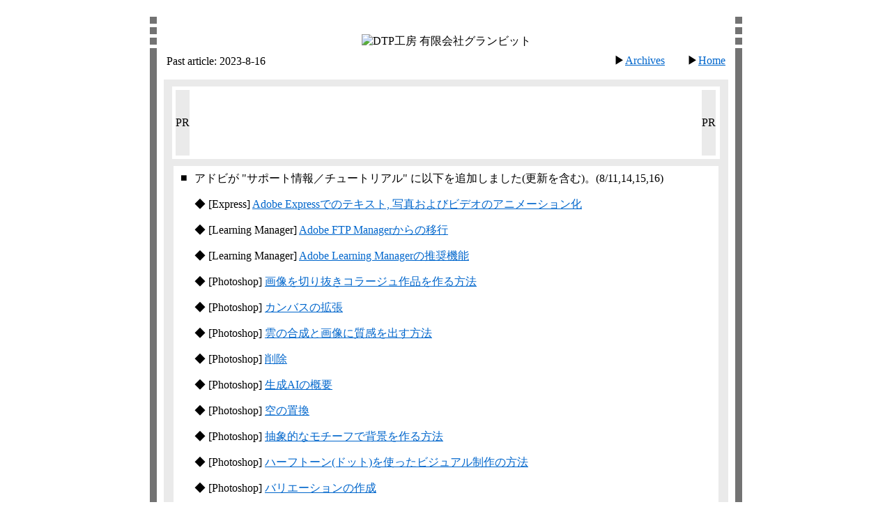

--- FILE ---
content_type: text/html
request_url: https://www.groundbit.com/pages/home/archives_2023/20230816.html
body_size: 10032
content:
<!DOCTYPE HTML PUBLIC "-//W3C//DTD HTML 4.01">
<HTML LANG="ja">

<HEAD>
  <META HTTP-EQUIV="Content-Type" CONTENT="text/html; charset=Shift_JIS">
  <TITLE>DTP工房 有限会社グランビット | Past article: 2023-08-16</TITLE>
  <LINK REL="stylesheet" TYPE="text/css" HREF="../../../css/style.css?20260001" TITLE="style">
  <SCRIPT TYPE="text/javascript" SRC="../../../js/get.js?<?php echo time(); ?>"></SCRIPT>
  <LINK REL="icon alternate" HREF="/favicon.ico">
  <LINK REL="icon" HREF="/icon.svg" TYPE="image/svg+xml" SIZES="any">
  <LINK REL="apple-touch-icon" HREF="/apple-touch-icon.png">
  <LINK REL="manifest" HREF="/manifest.webmanifest">
</HEAD>

<BODY LINK="#0066CC" ALINK="#CC0066" VLINK="#0066CC" TEXT="#000000" BGCOLOR="#FFFFFF" ID="top"><FORM METHOD="POST" ACTION="/cgi-bin/b_search.cgi" ACCEPT-CHARSET="x-euc-jp"><DIV ALIGN="CENTER"><TABLE WIDTH="850" BORDER="0" CELLSPACING="0" CELLPADDING="0"><TR><TD WIDTH="850" HEIGHT="16" COLSPAN="3"></TD></TR><TR><TD WIDTH="10" HEIGHT="90" VALIGN="MIDDLE" BGCOLOR="#FFFFFF"><TABLE BORDER="0" CELLSPACING="0" CELLPADDING="0"><TR><TD WIDTH="10" HEIGHT="10" BGCOLOR="#737373"><TABLE BORDER="0" CELLSPACING="0" CELLPADDING="0"><TR><TD WIDTH="10" HEIGHT="10"></TD></TR></TABLE></TD></TR></TABLE><TABLE BORDER="0" CELLSPACING="0" CELLPADDING="0"><TR><TD WIDTH="10" HEIGHT="5"></TD></TR></TABLE><TABLE BORDER="0" CELLSPACING="0" CELLPADDING="0"><TR><TD WIDTH="10" HEIGHT="10" BGCOLOR="#737373"><TABLE BORDER="0" CELLSPACING="0" CELLPADDING="0"><TR><TD WIDTH="10" HEIGHT="10"></TD></TR></TABLE></TD></TR></TABLE><TABLE BORDER="0" CELLSPACING="0" CELLPADDING="0"><TR><TD WIDTH="10" HEIGHT="5"></TD></TR></TABLE><TABLE BORDER="0" CELLSPACING="0" CELLPADDING="0"><TR><TD WIDTH="10" HEIGHT="10" BGCOLOR="#737373"><TABLE BORDER="0" CELLSPACING="0" CELLPADDING="0"><TR><TD WIDTH="10" HEIGHT="10"></TD></TR></TABLE></TD></TR></TABLE><TABLE BORDER="0" CELLSPACING="0" CELLPADDING="0"><TR><TD WIDTH="10" HEIGHT="5"></TD></TR></TABLE><TABLE BORDER="0" CELLSPACING="0" CELLPADDING="0"><TR><TD WIDTH="10" HEIGHT="45" BGCOLOR="#737373"><TABLE BORDER="0" CELLSPACING="0" CELLPADDING="0"><TR><TD WIDTH="10" HEIGHT="45"></TD></TR></TABLE></TD></TR></TABLE></TD><TD WIDTH="830" HEIGHT="90" ALIGN="CENTER" VALIGN="MIDDLE" BGCOLOR="#FFFFFF"><TABLE WIDTH="810" BORDER="0" CELLSPACING="0" CELLPADDING="0" BGCOLOR="#FFFFFF"><TR><TD WIDTH="810" HEIGHT="46" ALIGN="CENTER" VALIGN="BOTTOM" COLSPAN="2"><IMG SRC="../../../images/header_02.png" WIDTH="440" HEIGHT="37" ALT="DTP工房 有限会社グランビット"></TD></TR><TR><TD WIDTH="405" HEIGHT="31" ALIGN="LEFT"><TABLE BORDER="0" CELLSPACING="0" CELLPADDING="0"><TR><TD WIDTH="405" HEIGHT="5"></TD></TR></TABLE><DIV CLASS="STYLE2"><IMG SRC="/cgi-bin/cmfcount.cgi?mode=count&amp;name=count&amp;img=p" WIDTH="1" HEIGHT="1" ALT=""><SPAN CLASS="GRAY4">&nbsp;Past article: <SPAN CLASS="VIOLET B">2023-8-16</SPAN></SPAN></DIV></TD><TD WIDTH="405" HEIGHT="31" ALIGN="RIGHT"><TABLE BORDER="0" CELLSPACING="0" CELLPADDING="0"><TR><TD WIDTH="405" HEIGHT="5"></TD></TR></TABLE><DIV CLASS="STYLE1"><SPAN CLASS="GRAY4">&#9654;</SPAN><A HREF="../archives.html">Archives</A>&emsp;&emsp;<SPAN CLASS="GRAY4">&#9654;</SPAN><A HREF="../../../index.html">Home</A>&nbsp;</DIV></TD></TR><TR><TD COLSPAN="2" HEIGHT="3" CLASS="BORDER14"></TD></TR><TR><TD COLSPAN="2"><TABLE WIDTH="810" BORDER="0" CELLSPACING="0" CELLPADDING="0" BGCOLOR="#FFFFFF"><TR><TD HEIGHT="10"></TD></TR></TABLE></TD></TR></TABLE></TD><TD WIDTH="10" HEIGHT="90" VALIGN="MIDDLE" BGCOLOR="#FFFFFF"><TABLE BORDER="0" CELLSPACING="0" CELLPADDING="0"><TR><TD WIDTH="10" HEIGHT="10" BGCOLOR="#737373"><TABLE BORDER="0" CELLSPACING="0" CELLPADDING="0"><TR><TD WIDTH="10" HEIGHT="10"></TD></TR></TABLE></TD></TR></TABLE><TABLE BORDER="0" CELLSPACING="0" CELLPADDING="0"><TR><TD WIDTH="10" HEIGHT="5"></TD></TR></TABLE><TABLE BORDER="0" CELLSPACING="0" CELLPADDING="0"><TR><TD WIDTH="10" HEIGHT="10" BGCOLOR="#737373"><TABLE BORDER="0" CELLSPACING="0" CELLPADDING="0"><TR><TD WIDTH="10" HEIGHT="10"></TD></TR></TABLE></TD></TR></TABLE><TABLE BORDER="0" CELLSPACING="0" CELLPADDING="0"><TR><TD WIDTH="10" HEIGHT="5"></TD></TR></TABLE><TABLE BORDER="0" CELLSPACING="0" CELLPADDING="0"><TR><TD WIDTH="10" HEIGHT="10" BGCOLOR="#737373"><TABLE BORDER="0" CELLSPACING="0" CELLPADDING="0"><TR><TD WIDTH="10" HEIGHT="10"></TD></TR></TABLE></TD></TR></TABLE><TABLE BORDER="0" CELLSPACING="0" CELLPADDING="0"><TR><TD WIDTH="10" HEIGHT="5"></TD></TR></TABLE><TABLE BORDER="0" CELLSPACING="0" CELLPADDING="0"><TR><TD WIDTH="10" HEIGHT="45" BGCOLOR="#737373"><TABLE BORDER="0" CELLSPACING="0" CELLPADDING="0"><TR><TD WIDTH="10" HEIGHT="45"></TD></TR></TABLE></TD></TR></TABLE></TD></TR></TABLE><TABLE WIDTH="850" BORDER="0" CELLSPACING="0" CELLPADDING="0"><TR><TD WIDTH="850" BGCOLOR="#737373" ALIGN="CENTER" VALIGN="TOP"><TABLE WIDTH="830" BORDER="0" CELLSPACING="0" CELLPADDING="0" BGCOLOR="#FFFFFF"><TR><TD WIDTH="830" ALIGN="CENTER"><TABLE WIDTH="810" BORDER="0" CELLSPACING="0" CELLPADDING="0"><TR><TD WIDTH="810" BGCOLOR="#EAEAEA" ALIGN="CENTER"><TABLE WIDTH="790" BORDER="0" CELLSPACING="0" CELLPADDING="0"><TR><TD><TABLE WIDTH="790" BORDER="0" CELLSPACING="0" CELLPADDING="0"><TR><TD HEIGHT="10"></TD></TR></TABLE></TD></TR></TABLE><TABLE WIDTH="790" BORDER="0" CELLSPACING="0" CELLPADDING="0"><TR><TD ALIGN="CENTER" VALIGN="TOP" CLASS="BORDER17"><TABLE WIDTH="786" BORDER="0" CELLSPACING="0" CELLPADDING="0"><TR><TD WIDTH="786" HEIGHT="104" ALIGN="CENTER" VALIGN="MIDDLE" BGCOLOR="#FFFFFF"><TABLE BORDER="0" CELLSPACING="0" CELLPADDING="0"><TR><TD HEIGHT="90" WIDTH="7" ALIGN="CENTER"></TD><TD HEIGHT="90" WIDTH="18" ALIGN="CENTER" VALIGN="MIDDLE" BGCOLOR="#EAEAEA"><DIV CLASS="STYLE1 ROTATE">PR</DIV></TD><TD HEIGHT="90" WIDTH="736" ALIGN="CENTER" VALIGN="MIDDLE" CLASS="AD1"><script async src="https://pagead2.googlesyndication.com/pagead/js/adsbygoogle.js?client=ca-pub-8997551572207595" crossorigin="anonymous"></script><!-- Google Ads 002 --><ins class="adsbygoogle" style="display:inline-block;width:728px;height:90px" data-ad-client="ca-pub-8997551572207595" data-ad-slot="2372773068"></ins><script> (adsbygoogle = window.adsbygoogle || []).push({});</script></TD><TD HEIGHT="90" WIDTH="18" ALIGN="CENTER" VALIGN="MIDDLE" BGCOLOR="#EAEAEA"><DIV CLASS="STYLE1 ROTATE GRAY10">PR</DIV></TD><TD HEIGHT="90" WIDTH="7" ALIGN="CENTER"></TD></TR></TABLE></TD></TR></TABLE></TD></TR></TABLE></TD></TR></TABLE></TD></TR></TABLE></TD></TR></TABLE><TABLE WIDTH="850" BORDER="0" CELLSPACING="0" CELLPADDING="0"><TR><TD WIDTH="850" BGCOLOR="#737373" ALIGN="CENTER" VALIGN="TOP"><TABLE WIDTH="830" BORDER="0" CELLSPACING="0" CELLPADDING="0" BGCOLOR="#FFFFFF"><TR><TD ALIGN="CENTER"><TABLE WIDTH="810" BORDER="0" CELLSPACING="0" CELLPADDING="0"><TR><TD WIDTH="810" BGCOLOR="#EAEAEA" ALIGN="CENTER"><TABLE WIDTH="790" BORDER="0" CELLSPACING="0" CELLPADDING="0"><TR><TD WIDTH="790" ALIGN="CENTER" VALIGN="TOP" BGCOLOR="#EAEAEA"><TABLE BORDER="0" CELLSPACING="0" CELLPADDING="0"><TR><TD WIDTH="790" HEIGHT="10"></TD></TR></TABLE></TD></TR><TR><TD WIDTH="790" ALIGN="CENTER" VALIGN="TOP" CLASS="BORDER8"><TABLE BORDER="0" CELLSPACING="0" CELLPADDING="0"><TR><TD WIDTH="788" ALIGN="CENTER" VALIGN="TOP" CLASS="BORDER9"><TABLE BORDER="0" CELLSPACING="0" CELLPADDING="0"><TR><TD WIDTH="782" ALIGN="CENTER" VALIGN="TOP" BGCOLOR="#FFFFFF"> <TABLE WIDTH="762" BORDER="0" CELLSPACING="0" CELLPADDING="0"><TR><TD WIDTH="762" HEIGHT="8" COLSPAN="2"></TD></TR><TR><TD WIDTH="20" VALIGN="TOP" ALIGN="LEFT"><DIV CLASS="STYLE1"><SPAN CLASS="GRAY4 FULL">■</SPAN></DIV></TD><TD WIDTH="742" VALIGN="TOP" ALIGN="LEFT"><DIV CLASS="STYLE1 IN">アドビが "サポート情報／チュートリアル" に以下を追加しました(更新を含む)。<SPAN CLASS="GRAY6">(8/11,&#8203;14,&#8203;15,&#8203;16)</SPAN><BR><P><SPAN CLASS="GRAY4 FULL">◆ </SPAN>[Express] <!-- Adobe Expressでのてきすと --><A HREF="https://helpx.adobe.com/jp/express/using/animation.html">Adobe Expressでのテキスト, 写真およびビデオのアニメーション化</A></P><!-- 8/16 --><P><SPAN CLASS="GRAY4 FULL">◆ </SPAN>[Learning Manager] <!-- Adobe FTP --><A HREF="https://helpx.adobe.com/jp/learning-manager/transition-adobe-ftp-manager.html">Adobe FTP Managerからの移行</A></P><!-- 8/14 --><P><SPAN CLASS="GRAY4 FULL">◆ </SPAN>[Learning Manager] <!-- Adobe Learning --><A HREF="https://helpx.adobe.com/jp/learning-manager/recommendations-adobe-learning-manager.html">Adobe Learning Managerの推奨機能</A></P><!-- 8/14 --><P><SPAN CLASS="GRAY4 FULL">◆ </SPAN>[Photoshop] <!-- がぞう --><A HREF="https://www.adobe.com/jp/learn/photoshop/in-app/how-to-cut-out-images-and-make-a-collage-work">画像を切り抜きコラージュ作品を作る方法</A></P><!-- 8/16 --><P><SPAN CLASS="GRAY4 FULL">◆ </SPAN>[Photoshop] <!-- かんばすのかくちょう --><A HREF="https://helpx.adobe.com/jp/photoshop/how-to/expand-canvas-generative-fill.html">カンバスの拡張</A></P><!-- 8/16 --><P><SPAN CLASS="GRAY4 FULL">◆ </SPAN>[Photoshop] <!-- くも --><A HREF="https://www.adobe.com/jp/learn/photoshop/in-app/how-to-composite-clouds-and-add-texture-to-images">雲の合成と画像に質感を出す方法</A></P><!-- 8/16 --><P><SPAN CLASS="GRAY4 FULL">◆ </SPAN>[Photoshop] <!-- さくじょ --><A HREF="https://helpx.adobe.com/jp/photoshop/how-to/remove-objects-generative-fill.html">削除</A></P><!-- 8/16 --><P><SPAN CLASS="GRAY4 FULL">◆ </SPAN>[Photoshop] <!-- せいせい --><A HREF="https://helpx.adobe.com/jp/photoshop/how-to/jump-start-generative-fill.html">生成AIの概要</A></P><!-- 8/16 --><P><SPAN CLASS="GRAY4 FULL">◆ </SPAN>[Photoshop] <!-- そら --><A HREF="https://helpx.adobe.com/jp/photoshop/how-to/change-sky-generative-fill.html">空の置換</A></P><!-- 8/16 --><P><SPAN CLASS="GRAY4 FULL">◆ </SPAN>[Photoshop] <!-- ちゅうしょう --><A HREF="https://www.adobe.com/jp/learn/photoshop/in-app/how-to-create-a-background-with-abstract-motifs">抽象的なモチーフで背景を作る方法</A></P><!-- 8/16 --><P><SPAN CLASS="GRAY4 FULL">◆ </SPAN>[Photoshop] <!-- はーふ --><A HREF="https://www.adobe.com/jp/learn/photoshop/in-app/how-to-create-visuals-using-halftones---dots--">ハーフトーン(ドット)を使ったビジュアル制作の方法</A></P><!-- 8/16 --><P><SPAN CLASS="GRAY4 FULL">◆ </SPAN>[Photoshop] <!-- ばりえーしょん --><A HREF="https://helpx.adobe.com/jp/photoshop/how-to/create-variations-generative-fill.html">バリエーションの作成</A></P><!-- 8/16 --><P><SPAN CLASS="GRAY4 FULL">◆ </SPAN>[Photoshop] <!-- ふうけい --><A HREF="https://helpx.adobe.com/jp/photoshop/how-to/add-to-scene-generative-fill.html">風景に要素を追加</A></P><!-- 8/16 --><P><SPAN CLASS="GRAY4 FULL">◆ </SPAN>[Photoshop] <!-- みず --><A HREF="https://helpx.adobe.com/jp/photoshop/how-to/add-water-reflections-generative-fill.html">水の追加</A></P><!-- 8/16 --><P><SPAN CLASS="GRAY4 FULL">◆ </SPAN>[Reader] <A HREF="https://helpx.adobe.com/jp/acrobat/iOS-new-experience.html">Acrobat Reader iOSでのPDFの操作: 新しいエクスペリエンス</A></P><!-- 8/11 --><P><SPAN CLASS="GRAY4 FULL">◆ </SPAN>[Sign] <!-- Adobe Acrobat Sign API --><A HREF="https://helpx.adobe.com/jp/sign/faq/api.html">Adobe Acrobat Sign API - FAQ</A></P><!-- 8/11 --><P><SPAN CLASS="GRAY4 FULL">◆ </SPAN>[Sign] <!-- Adobe Acrobat Signのりよう --><A HREF="https://helpx.adobe.com/jp/sign/kb/how-to-start-using-jp.html">Adobe Acrobat Signの利用開始手順について</A></P><!-- 8/16 --><P><SPAN CLASS="GRAY4 FULL">◆ </SPAN>[Sign] <!-- きょか --><A HREF="https://helpx.adobe.com/jp/sign/config/send-settings/allowed-signature-types.html">許可されている署名タイプ</A></P><!-- 8/11 --><P><SPAN CLASS="GRAY4 FULL">◆ </SPAN>[Sign] <!-- けいやく または --><A HREF="https://helpx.adobe.com/jp/sign/config/send-settings/require-recipient-name.html">契約書またはwebフォームの設定時の受信者名の要求</A></P><!-- 8/11 --><P><SPAN CLASS="GRAY4 FULL">◆ </SPAN>[Sign] <!-- こべつ --><A HREF="https://helpx.adobe.com/jp/sign/using/manage/share-agreement.html">個別の契約書の共有</A></P><!-- 8/11 --><P><SPAN CLASS="GRAY4 FULL">◆ </SPAN>[Sign] <!-- しょめい --><A HREF="https://helpx.adobe.com/jp/sign/using/workflow-designer-signature-workflow.html">署名ワークフローの設定</A></P><!-- 8/11 --><P><SPAN CLASS="GRAY4 FULL">◆ </SPAN>[Sign] <!-- でんし --><A HREF="https://helpx.adobe.com/jp/sign/config/email-settings/header-footer-logo.html">電子メールのヘッダーとフッターの画像</A></P><!-- 8/11 --><P><SPAN CLASS="GRAY4 FULL">◆ </SPAN>[Sign] <!-- ゆーざー --><A HREF="https://helpx.adobe.com/jp/sign/config/email-settings/allow-user-footer.html">ユーザーの個人用電子メールフッターの有効化と設定</A></P><!-- 8/11 --><P><SPAN CLASS="GRAY4 FULL">◆ </SPAN>[Sign] <!-- りよう --><A HREF="https://helpx.adobe.com/jp/sign/config/sig-prefs/custom-tou-cd.html">利用条件と消費者への情報開示の承諾の構成</A></P><!-- 8/11 --><P><SPAN CLASS="GRAY4 FULL">◆ </SPAN>[Technical Communication Suite] <A HREF="https://helpx.adobe.com/jp/tech-comm-suite/help/tech-comm-suite-faq.html">Technical Communication Suite FAQ</A></P><!-- 8/14 --><HR CLASS="LINE"><!-- ********** --><P><SPAN CLASS="RED FULL">× </SPAN><SPAN CLASS="GRAY6"><!-- Adobe -->Adobeアカウントへのログイン</SPAN></P><!-- 8/16 --><P><SPAN CLASS="RED FULL">× </SPAN><SPAN CLASS="GRAY6"><!-- あどびあかうんと -->アドビアカウントのログインに関する問題の解決</SPAN></P><!-- 8/14 --><P><SPAN CLASS="RED FULL">× </SPAN><SPAN CLASS="GRAY6"><!-- あどびさぽーと -->アドビサポートポリシー: サポート対象製品のバージョン</SPAN></P><!-- 8/14 --><P><SPAN CLASS="RED FULL">× </SPAN><SPAN CLASS="GRAY6"><!-- いんてる -->インテルグラフィックスドライバーのアップデート</SPAN></P><!-- 8/14 --><P><SPAN CLASS="RED FULL">× </SPAN><SPAN CLASS="GRAY6"><!-- せいひん -->製品とテクニカルサポート期間</SPAN></P><!-- 8/12 --><P><SPAN CLASS="RED FULL">× </SPAN><SPAN CLASS="GRAY6"><!-- とくてい -->特定のユーザーアカウントで予期しない問題が発生する場合のトラブルシューティング(Windows 8/10/11)</SPAN></P><!-- 8/15 --><!-- ********** --><P><SPAN CLASS="RED FULL">× </SPAN><SPAN CLASS="GRAY6">[Acrobat] <!-- Acrobatちゅーとりある -->Acrobatチュートリアル</SPAN></P><!-- 8/15 --><P><SPAN CLASS="RED FULL">× </SPAN><SPAN CLASS="GRAY6">[Acrobat] <!-- Acrobatを -->Acrobatを使用したPDFファイルのアクセス管理および安全な共有</SPAN></P><!-- 8/11 --><P><SPAN CLASS="RED FULL">× </SPAN><SPAN CLASS="GRAY6">[Acrobat] <!-- Adobe Acrobat -->Adobe Acrobatラーニングとサポート</SPAN></P><!-- 8/14 --><P><SPAN CLASS="RED FULL">× </SPAN><SPAN CLASS="GRAY6">[Acrobat] <!-- Adobe Fonts -->Adobe Fontsのアクティベート方法</SPAN></P><!-- 8/15 --><P><SPAN CLASS="RED FULL">× </SPAN><SPAN CLASS="GRAY6">[Acrobat] <!-- PDF -->PDFの拡張セキュリティ設定</SPAN></P><!-- 8/11 --><P><SPAN CLASS="RED FULL">× </SPAN><SPAN CLASS="GRAY6">[Acrobat/Reader] <!-- ほご -->保護モードのトラブルシューティング | Adobe Acrobat, Acrobat Reader</SPAN></P><!-- 8/11 --><P><SPAN CLASS="RED FULL">× </SPAN><SPAN CLASS="GRAY6">[Acrobat/Reader] <!-- りりーす -->リリースノート | Acrobat, Reader</SPAN></P><!-- 8/11 --><P><SPAN CLASS="RED FULL">× </SPAN><SPAN CLASS="GRAY6">[After Effects] <!-- Adobe -->Adobe After Effectsラーニングとサポート</SPAN></P><!-- 8/14 --><!-- https://helpx.adobe.com/jp/after-effects.html --><P><SPAN CLASS="RED FULL">× </SPAN><SPAN CLASS="GRAY6">[After Effects] <!-- After -->After Effectsの新機能 *23.6</SPAN></P><!-- 8/14 --><P><SPAN CLASS="RED FULL">× </SPAN><SPAN CLASS="GRAY6">[After Effects] <!-- Creative -->Creative Cloudライブラリからの3Dモデルの読み込み(ベータ版)</SPAN></P><!-- 8/15 --><P><SPAN CLASS="RED FULL">× </SPAN><SPAN CLASS="GRAY6">[Audition] <!-- Adobe Auditionで -->Adobe Auditionで修正された問題 *23.6/&#8203;23.5/&#8203;23.2…</SPAN></P><!-- 8/11 --><P><SPAN CLASS="RED FULL">× </SPAN><SPAN CLASS="GRAY6">[Audition] <!-- Adobe Auditionの -->Adobe Auditionの新機能 *23.6</SPAN></P><!-- 8/11 --><P><SPAN CLASS="RED FULL">× </SPAN><SPAN CLASS="GRAY6">[Audition] <!-- Audition -->Auditionの必要システム構成</SPAN></P><!-- 8/11 --><P><SPAN CLASS="RED FULL">× </SPAN><SPAN CLASS="GRAY6">[Audition] <!-- きち -->既知の問題 *23.6/&#8203;23.2/&#8203;22.5…</SPAN></P><!-- 8/11 --><P><SPAN CLASS="RED FULL">× </SPAN><SPAN CLASS="GRAY6">[Audition] <!-- りりーす -->リリースノート | Adobe Audition</SPAN></P><!-- 8/11 --><P><SPAN CLASS="RED FULL">× </SPAN><SPAN CLASS="GRAY6">[Captivate] <!-- Adobe Captivate(12.1 -->Adobe Captivate(12.1アップデート)リリースノート</SPAN></P><!-- 8/14 --><P><SPAN CLASS="RED FULL">× </SPAN><SPAN CLASS="GRAY6">[Captivate] <!-- Adobe Captivateの -->Adobe Captivateのダウンロード</SPAN></P><!-- 8/14 --><P><SPAN CLASS="RED FULL">× </SPAN><SPAN CLASS="GRAY6">[Character Animator] <!-- Adobe -->Adobe Character Animatorの新機能 *2023-8</SPAN></P><!-- 8/11 --><!-- https://helpx.adobe.com/jp/adobe-character-animator/using/whats-new-preview3.html --><P><SPAN CLASS="RED FULL">× </SPAN><SPAN CLASS="GRAY6">[Character Animator] <!-- Character -->Character Animatorの機能概要2023年8月リリース</SPAN></P><!-- 8/11 --><P><SPAN CLASS="RED FULL">× </SPAN><SPAN CLASS="GRAY6">[ColdFusion] Adobe ColdFusion(2023リリース)アップデートリリースノート</SPAN></P><!-- 8/11 --><P><SPAN CLASS="RED FULL">× </SPAN><SPAN CLASS="GRAY6">[Connect] Adobe Connectのキーボードショートカット</SPAN></P><!-- 8/11 --><P><SPAN CLASS="RED FULL">× </SPAN><SPAN CLASS="GRAY6">[Creative Cloud] <!-- Adobe -->Adobe Creative Cloudデスクトップアプリのリリースノート</SPAN></P><!-- 8/11 --><P><SPAN CLASS="RED FULL">× </SPAN><SPAN CLASS="GRAY6">[Creative Cloud] <!-- Creative -->Creative Cloudデスクトップアプリのアンインストール</SPAN></P><!-- 8/15 --><P><SPAN CLASS="RED FULL">× </SPAN><SPAN CLASS="GRAY6">[Creative Cloud] <!-- ふぁいる -->ファイルストレージと容量(Creative Cloud)</SPAN></P><!-- 8/15 --><P><SPAN CLASS="RED FULL">× </SPAN><SPAN CLASS="GRAY6">[Creative Suite] Creative Suiteアーカイブ</SPAN></P><!-- 8/11 --><P><SPAN CLASS="RED FULL">× </SPAN><SPAN CLASS="GRAY6">[Document Cloud] FAQ | Adobe Acrobatオンラインサービスを試す</SPAN></P><!-- 8/16 --><P><SPAN CLASS="RED FULL">× </SPAN><SPAN CLASS="GRAY6">[Enterprise/Group Ed.] <!-- Adobe -->Adobe Asset Linkを使用してアセットを管理する</SPAN></P><!-- 8/14 --><P><SPAN CLASS="RED FULL">× </SPAN><SPAN CLASS="GRAY6">[Enterprise/Group Ed.] <!-- Creative -->Creative Cloudグループ版ユーザーをCreative Cloud Proにシームレスに移行するには</SPAN></P><!-- 8/14 --><P><SPAN CLASS="RED FULL">× </SPAN><SPAN CLASS="GRAY6">[Express] <!-- Adobe ExpressでPDF -->Adobe ExpressでPDFをインポートして拡張する</SPAN></P><!-- 8/16 --><P><SPAN CLASS="RED FULL">× </SPAN><SPAN CLASS="GRAY6">[Express] <!-- Adobe Expressでのきょうどう -->Adobe Expressでの共同作業とコメント</SPAN></P><!-- 8/16 --><P><SPAN CLASS="RED FULL">× </SPAN><SPAN CLASS="GRAY6">[Express] <!-- Adobe Expressてんぷれーと -->Adobe Expressテンプレート入門</SPAN></P><!-- 8/16 --><P><SPAN CLASS="RED FULL">× </SPAN><SPAN CLASS="GRAY6">[Express] <!-- Adobe Expressに -->Adobe Expressに関するFAQ</SPAN></P><!-- 8/16 --><P><SPAN CLASS="RED FULL">× </SPAN><SPAN CLASS="GRAY6">[Express] <!-- Adobe Expressのがいよう -->Adobe Expressの概要</SPAN></P><!-- 8/16 --><P><SPAN CLASS="RED FULL">× </SPAN><SPAN CLASS="GRAY6">[Express] <!-- Adobe Expressのきのう -->Adobe Expressの機能の概要</SPAN></P><!-- 8/16 --><P><SPAN CLASS="RED FULL">× </SPAN><SPAN CLASS="GRAY6">[Express] <!-- Adobe Expressのきほん -->Adobe Expressの基本を学ぶ</SPAN></P><!-- 8/16 --><P><SPAN CLASS="RED FULL">× </SPAN><SPAN CLASS="GRAY6">[Express] <!-- Adobe Expressのしんきのう -->Adobe Expressの新機能 *2023-8</SPAN></P><!-- 8/16 --><P><SPAN CLASS="RED FULL">× </SPAN><SPAN CLASS="GRAY6">[Express] <!-- Adobe Expressのらーにんぐ -->Adobe Expressのラーニングとサポート</SPAN></P><!-- 8/16 --><P><SPAN CLASS="RED FULL">× </SPAN><SPAN CLASS="GRAY6">[Express] <!-- Adobe Expressゆーざー -->Adobe Expressユーザーガイドへようこそ</SPAN></P><!-- 8/16 --><P><SPAN CLASS="RED FULL">× </SPAN><SPAN CLASS="GRAY6">[Express] <!-- Adobe Expressを -->Adobe Expressを使用したビデオの作成</SPAN></P><!-- 8/16 --><P><SPAN CLASS="RED FULL">× </SPAN><SPAN CLASS="GRAY6">[Express] <!-- Adobe Photoshop -->Adobe PhotoshopとAdobe Illustratorのクリエイティブアセットを使った作業</SPAN></P><!-- 8/16 --><P><SPAN CLASS="RED FULL">× </SPAN><SPAN CLASS="GRAY6">[Express] <!-- あたらしい -->新しいテンプレートをゼロから作成する</SPAN></P><!-- 8/16 --><P><SPAN CLASS="RED FULL">× </SPAN><SPAN CLASS="GRAY6">[Express] <!-- おーでぃお -->オーディオからキャラクターをアニメーション化する</SPAN></P><!-- 8/16 --><P><SPAN CLASS="RED FULL">× </SPAN><SPAN CLASS="GRAY6">[Express] <!-- くいっくあくしょん QR -->クイックアクションを使用したQRコードの生成</SPAN></P><!-- 8/16 --><P><SPAN CLASS="RED FULL">× </SPAN><SPAN CLASS="GRAY6">[Express] <!-- くいっくあくしょん がぞうから -->クイックアクションを使用した画像からの背景の削除</SPAN></P><!-- 8/16 --><P><SPAN CLASS="RED FULL">× </SPAN><SPAN CLASS="GRAY6">[Express] <!-- くいっくあくしょん がぞうの -->クイックアクションを使用した画像のサイズ変更</SPAN></P><!-- 8/16 --><P><SPAN CLASS="RED FULL">× </SPAN><SPAN CLASS="GRAY6">[Express] <!-- こんてんつ -->コンテンツスケジューラーの概要</SPAN></P><!-- 8/16 --><P><SPAN CLASS="RED FULL">× </SPAN><SPAN CLASS="GRAY6">[Express] <!-- せいせい から -->生成AIを使用してテキストから画像を生成する</SPAN></P><!-- 8/16 --><P><SPAN CLASS="RED FULL">× </SPAN><SPAN CLASS="GRAY6">[Express] <!-- せいせい こうか -->生成AIを使用してテキスト効果を生成する</SPAN></P><!-- 8/16 --><P><SPAN CLASS="RED FULL">× </SPAN><SPAN CLASS="GRAY6">[Express] <!-- そーしゃる あかうんと -->ソーシャルメディアアカウントの接続</SPAN></P><!-- 8/16 --><P><SPAN CLASS="RED FULL">× </SPAN><SPAN CLASS="GRAY6">[Express] <!-- そーしゃる へ -->ソーシャルメディアへの投稿のスケジュールと公開</SPAN></P><!-- 8/16 --><P><SPAN CLASS="RED FULL">× </SPAN><SPAN CLASS="GRAY6">[InDesign] InDesignの新機能 *2023-7</SPAN></P><!-- 8/14 --><P><SPAN CLASS="RED FULL">× </SPAN><SPAN CLASS="GRAY6">[Media Encoder] <!-- Adobe Media Encoderのきち -->Adobe Media Encoderの既知の問題 *2023-8/&#8203;2023-6/&#8203;2022-12…</SPAN></P><!-- 8/14 --><P><SPAN CLASS="RED FULL">× </SPAN><SPAN CLASS="GRAY6">[Media Encoder] <!-- Adobe Media Encoderのしんきのう -->Adobe Media Encoderの新機能 *2023-6</SPAN></P><!-- 8/14 --><P><SPAN CLASS="RED FULL">× </SPAN><SPAN CLASS="GRAY6">[Media Encoder] <!-- Adobe Media Encoderひつよう -->Adobe Media Encoder必要システム構成</SPAN></P><!-- 8/14 --><P><SPAN CLASS="RED FULL">× </SPAN><SPAN CLASS="GRAY6">[Media Encoder] <!-- しゅうせい -->修正された問題 *23.6/&#8203;23.5/&#8203;23.4…</SPAN></P><!-- 8/14 --><P><SPAN CLASS="RED FULL">× </SPAN><SPAN CLASS="GRAY6">[Media Encoder] <!-- りりーす -->リリースノート | Adobe Media Encoder</SPAN></P><!-- 8/14 --><P><SPAN CLASS="RED FULL">× </SPAN><SPAN CLASS="GRAY6">[Photoshop] <!-- かんばすのきょうかい -->カンバスの境界線を越える生成拡張を実行</SPAN></P><!-- 8/11 --><P><SPAN CLASS="RED FULL">× </SPAN><SPAN CLASS="GRAY6">[Premiere Pro] Premiere Proの修正済みの問題 *23.6/&#8203;23.5/&#8203;23.4…</SPAN></P><!-- 8/15 --><P><SPAN CLASS="RED FULL">× </SPAN><SPAN CLASS="GRAY6">[Real-time CDP] <!-- Real-time (B2C -->Real-time Customer Data Platform(B2Cエディション - Prime/Ultimateパッケージ) | 製品の説明</SPAN></P><!-- 8/16 --><P><SPAN CLASS="RED FULL">× </SPAN><SPAN CLASS="GRAY6">[Real-time CDP] <!-- Real-time (B2P -->Real-time Customer Data Platform(B2Pエディション - Prime/Ultimateパッケージ) | 製品の説明</SPAN></P><!-- 8/16 --><P><SPAN CLASS="RED FULL">× </SPAN><SPAN CLASS="GRAY6">[RoboHelp] <!-- Atlassian -->Atlassian Confluenceナレッジベースへの公開</SPAN></P><!-- 8/14 --><P><SPAN CLASS="RED FULL">× </SPAN><SPAN CLASS="GRAY6">[RoboHelp] <!-- PDF -->PDFテンプレートのコンポーネント</SPAN></P><!-- 8/14 --><P><SPAN CLASS="RED FULL">× </SPAN><SPAN CLASS="GRAY6">[RoboHelp] <!-- RoboHelp(2022 -->RoboHelp(2022発行)デート3の新機能</SPAN></P><!-- 8/14 --><P><SPAN CLASS="RED FULL">× </SPAN><SPAN CLASS="GRAY6">[RoboHelp] <!-- RoboHelpで -->RoboHelpで解決済みの問題 *2022-9</SPAN></P><!-- 8/14 --><P><SPAN CLASS="RED FULL">× </SPAN><SPAN CLASS="GRAY6">[RoboHelp] <!-- いんよう -->引用の作成と管理</SPAN></P><!-- 8/14 --><P><SPAN CLASS="RED FULL">× </SPAN><SPAN CLASS="GRAY6">[RoboHelp] <!-- げんご -->言語変数のサポート</SPAN></P><!-- 8/14 --><P><SPAN CLASS="RED FULL">× </SPAN><SPAN CLASS="GRAY6">[RoboHelp] <!-- こんてんつ -->コンテンツの書式設定</SPAN></P><!-- 8/14 --><P><SPAN CLASS="RED FULL">× </SPAN><SPAN CLASS="GRAY6">[RoboHelp] <!-- すにぺっと -->スニペットによるシングルソース</SPAN></P><!-- 8/14 --><P><SPAN CLASS="RED FULL">× </SPAN><SPAN CLASS="GRAY6">[RoboHelp] <!-- ぷろじぇくと -->プロジェクトの管理</SPAN></P><!-- 8/14 --><P><SPAN CLASS="RED FULL">× </SPAN><SPAN CLASS="GRAY6">[RoboHelp] <!-- もくじ -->目次の作成と管理</SPAN></P><!-- 8/14 --><P><SPAN CLASS="RED FULL">× </SPAN><SPAN CLASS="GRAY6">[Sign] <!-- Acrobat -->Acrobat Sign認証</SPAN></P><!-- 8/11 --><P><SPAN CLASS="RED FULL">× </SPAN><SPAN CLASS="GRAY6">[Sign] <!-- Adobe Acrobat Signに -->Adobe Acrobat Signに関するよくある質問(FAQ)</SPAN></P><!-- 8/16 --><P><SPAN CLASS="RED FULL">× </SPAN><SPAN CLASS="GRAY6">[Sign] <!-- Adobe Acrobat Signのあくせしびりてぃ -->Adobe Acrobat Signのアクセシビリティ準拠</SPAN></P><!-- 8/11 --><P><SPAN CLASS="RED FULL">× </SPAN><SPAN CLASS="GRAY6">[Sign] <!-- Adobe Acrobat Signへ -->Adobe Acrobat Signへのログイン</SPAN></P><!-- 8/11 --><P><SPAN CLASS="RED FULL">× </SPAN><SPAN CLASS="GRAY6">[Sign] <!-- GDPRつーる けいやく -->GDPRツールによるユーザーの契約書の削除</SPAN></P><!-- 8/11 --><P><SPAN CLASS="RED FULL">× </SPAN><SPAN CLASS="GRAY6">[Sign] <!-- GDPRつーる さくじょ -->GDPRツールによるユーザーの削除</SPAN></P><!-- 8/11 --><P><SPAN CLASS="RED FULL">× </SPAN><SPAN CLASS="GRAY6">[Sign] <!-- GDPRようけん -->GDPR要件への準拠</SPAN></P><!-- 8/11 --><P><SPAN CLASS="RED FULL">× </SPAN><SPAN CLASS="GRAY6">[Sign] <!-- ID -->ID認証を強制</SPAN></P><!-- 8/11 --><P><SPAN CLASS="RED FULL">× </SPAN><SPAN CLASS="GRAY6">[Sign] <!-- Notarize -->NotarizeとAcrobat Signとの統合</SPAN></P><!-- 8/11 --><P><SPAN CLASS="RED FULL">× </SPAN><SPAN CLASS="GRAY6">[Sign] <!-- Web -->Webフォームを作成</SPAN></P><!-- 8/11 --><P><SPAN CLASS="RED FULL">× </SPAN><SPAN CLASS="GRAY6">[Sign] <!-- あたらしい -->新しい送信ワークフローの設定</SPAN></P><!-- 8/11 --><P><SPAN CLASS="RED FULL">× </SPAN><SPAN CLASS="GRAY6">[Sign] <!-- いっかつ -->一括送信の概要</SPAN></P><!-- 8/11 --><P><SPAN CLASS="RED FULL">× </SPAN><SPAN CLASS="GRAY6">[Sign] <!-- かすたむ -->カスタム送信ワークフローの概要と設定</SPAN></P><!-- 8/11 --><P><SPAN CLASS="RED FULL">× </SPAN><SPAN CLASS="GRAY6">[Sign] <!-- かんさ -->監査レポートの受信者からのIPアドレスの要求</SPAN></P><!-- 8/11 --><P><SPAN CLASS="RED FULL">× </SPAN><SPAN CLASS="GRAY6">[Sign] <!-- けいやく の -->契約書のアクティビティログと監査レポート</SPAN></P><!-- 8/11 --><P><SPAN CLASS="RED FULL">× </SPAN><SPAN CLASS="GRAY6">[Sign] <!-- じゅしん -->受信者の置換</SPAN></P><!-- 8/11 --><P><SPAN CLASS="RED FULL">× </SPAN><SPAN CLASS="GRAY6">[Sign] <!-- そうしんずみ -->送信済み契約書の文書またはフィールドの変更</SPAN></P><!-- 8/11 --><P><SPAN CLASS="RED FULL">× </SPAN><SPAN CLASS="GRAY6">[Sign] <!-- そうしんぺーじ -->送信ページの概要</SPAN></P><!-- 8/11 --><P><SPAN CLASS="RED FULL">× </SPAN><SPAN CLASS="GRAY6">[Sign] <!-- でじたる -->デジタル署名の使用</SPAN></P><!-- 8/11 --><P><SPAN CLASS="RED FULL">× </SPAN><SPAN CLASS="GRAY6">[Sign] <!-- ほかの -->他のユーザーとのアカウントの共有</SPAN></P><!-- 8/11 --><P><SPAN CLASS="RED FULL">× </SPAN><SPAN CLASS="GRAY6">[Sign] <!-- ほりゅう -->保留中のユーザー - エラーが発生しているプロビジョニング済みのユーザー</SPAN></P><!-- 8/11 --><P><SPAN CLASS="RED FULL">× </SPAN><SPAN CLASS="GRAY6">[Sign] <!-- れぽーと -->レポートと書き出しデータ</SPAN></P><!-- 8/11 --><P><SPAN CLASS="RED FULL">× </SPAN><SPAN CLASS="GRAY6">[Stock Contributor] <!-- Stock -->Stockコントリビューターラーニングとサポート</SPAN></P><!-- 8/14 --><P><SPAN CLASS="RED FULL">× </SPAN><SPAN CLASS="GRAY6">[Stock Contributor] <!-- ぷれみあむ -->プレミアムおよび3Dコレクション</SPAN></P></DIV><!-- 8/11 --><!-- ********** --></TD></TR></TABLE><!-- Google Ads 00 --><TABLE WIDTH="762" BORDER="0" CELLSPACING="0" CELLPADDING="0"><TR><TD WIDTH="762" HEIGHT="8" COLSPAN="2"></TD></TR><TR><TD WIDTH="20" VALIGN="TOP" ALIGN="LEFT"><DIV CLASS="STYLE1"><SPAN CLASS="GRAY4 FULL">■</SPAN></DIV></TD><TD WIDTH="742" VALIGN="TOP" ALIGN="LEFT"><DIV CLASS="STYLE1 IN">アップルが"サポート情報" に以下を追加しました(更新を含む)。<SPAN CLASS="GRAY6">(8/11,&#8203;15,&#8203;16)</SPAN><BR><P><SPAN CLASS="GRAY4 FULL">◆ </SPAN>[<SPAN CLASS="STYLE3">100499</SPAN>] <A HREF="https://support.apple.com/ja-jp/100499">QuickTime 7 Proの登録キーについて</A></P><!-- 8/11 --><P><SPAN CLASS="GRAY4 FULL">◆ </SPAN>[<SPAN CLASS="STYLE3">100891</SPAN>] <A HREF="https://support.apple.com/ja-jp/100891">Xsan 2.2 or later: 複数のXsanボリュームを使用している場合, 同じネイティブの拡張属性設定を使用する</A></P><!-- 8/16 --><P><SPAN CLASS="GRAY4 FULL">◆ </SPAN>[<SPAN CLASS="STYLE3">100980</SPAN>] <A HREF="https://support.apple.com/ja-jp/100980">Apple Configurator 1.7.1について</A></P><!-- 8/11 --><P><SPAN CLASS="GRAY4 FULL">◆ </SPAN>[<SPAN CLASS="STYLE3">100981</SPAN>] <A HREF="https://support.apple.com/ja-jp/100981">Apple Configurator 1.1.1について</A></P><!-- 8/11 --><P><SPAN CLASS="GRAY4 FULL">◆ </SPAN>[<SPAN CLASS="STYLE3">101008</SPAN>] <A HREF="https://support.apple.com/ja-jp/101008">Apple Remote Desktop Admin 3.6について</A></P><!-- 8/16 --><P><SPAN CLASS="GRAY4 FULL">◆ </SPAN>[<SPAN CLASS="STYLE3">101009</SPAN>] <A HREF="https://support.apple.com/ja-jp/101009">Apple Remote Desktop Admin 3.6.1について</A></P><!-- 8/16 --><P><SPAN CLASS="GRAY4 FULL">◆ </SPAN>[<SPAN CLASS="STYLE3">101012</SPAN>] <A HREF="https://support.apple.com/ja-jp/101012">OS X Server v3.0.2アップデートについて</A></P><!-- 8/16 --><P><SPAN CLASS="GRAY4 FULL">◆ </SPAN>[<SPAN CLASS="STYLE3">101013</SPAN>] <A HREF="https://support.apple.com/ja-jp/101013">OS X Server v3.0.3アップデートについて</A></P><!-- 8/16 --><P><SPAN CLASS="GRAY4 FULL">◆ </SPAN>[<SPAN CLASS="STYLE3">101014</SPAN>] <A HREF="https://support.apple.com/ja-jp/101014">Apple Remote Desktop 3.7.2について</A></P><!-- 8/16 --><P><SPAN CLASS="GRAY4 FULL">◆ </SPAN>[<SPAN CLASS="STYLE3">101020</SPAN>] <A HREF="https://support.apple.com/ja-jp/101020">Apple Remote Desktopクライアント3.5.3について</A></P><!-- 8/16 --><P><SPAN CLASS="GRAY4 FULL">◆ </SPAN>[<SPAN CLASS="STYLE3">101023</SPAN>] <A HREF="https://support.apple.com/ja-jp/101023">サーバ管理ツール10.7.5について</A></P><!-- 8/16 --><P><SPAN CLASS="GRAY4 FULL">◆ </SPAN>[<SPAN CLASS="STYLE3">101024</SPAN>] <A HREF="https://support.apple.com/ja-jp/101024">サーバ管理ツール10.7.3について</A></P><!-- 8/16 --><P><SPAN CLASS="GRAY4 FULL">◆ </SPAN>[<SPAN CLASS="STYLE3">101026</SPAN>] <A HREF="https://support.apple.com/ja-jp/101026">サーバ管理ツール10.7.4について</A></P><!-- 8/16 --><P><SPAN CLASS="GRAY4 FULL">◆ </SPAN>[<SPAN CLASS="STYLE3">101031</SPAN>] <A HREF="https://support.apple.com/ja-jp/101031">OS X Lion以降にApple Remote Desktop 3.3をインストールする</A></P><!-- 8/16 --><P><SPAN CLASS="GRAY4 FULL">◆ </SPAN>[<SPAN CLASS="STYLE3">101032</SPAN>] <A HREF="https://support.apple.com/ja-jp/101032">Apple Remote Desktop 3.7.1について</A></P><!-- 8/16 --><P><SPAN CLASS="GRAY4 FULL">◆ </SPAN>[<SPAN CLASS="STYLE3">101033</SPAN>] <A HREF="https://support.apple.com/ja-jp/101033">OS X Mavericks: Apple Remote Desktop 3が応答しない</A></P><!-- 8/16 --><P><SPAN CLASS="GRAY4 FULL">◆ </SPAN>[<SPAN CLASS="STYLE3">101038</SPAN>] <A HREF="https://support.apple.com/ja-jp/101038">OS X Server v2.2.5アップデートについて</A></P><!-- 8/16 --><P><SPAN CLASS="GRAY4 FULL">◆ </SPAN>[<SPAN CLASS="STYLE3">101040</SPAN>] <A HREF="https://support.apple.com/ja-jp/101040">Apple Remote Desktopクライアント3.5.2について</A></P><!-- 8/16 --><P><SPAN CLASS="GRAY4 FULL">◆ </SPAN>[<SPAN CLASS="STYLE3">101041</SPAN>] <A HREF="https://support.apple.com/ja-jp/101041">Apple Remote Desktopクライアント3.6.2について</A></P><!-- 8/16 --><P><SPAN CLASS="GRAY4 FULL">◆ </SPAN>[<SPAN CLASS="STYLE3">101042</SPAN>] <A HREF="https://support.apple.com/ja-jp/101042">OS X Server v2.2.3アップデートについて</A></P><!-- 8/16 --><P><SPAN CLASS="GRAY4 FULL">◆ </SPAN>[<SPAN CLASS="STYLE3">101045</SPAN>] <A HREF="https://support.apple.com/ja-jp/101045">OS X Server: WebDAVファイル共有で使うドロップボックスフォルダを作成する</A></P><!-- 8/16 --><P><SPAN CLASS="GRAY4 FULL">◆ </SPAN>[<SPAN CLASS="STYLE3">101046</SPAN>] <A HREF="https://support.apple.com/ja-jp/101046">OS X Server: OS X Mavericksで自動マウンタマップのsuidオプションを有効にする方法</A></P><!-- 8/16 --><P><SPAN CLASS="GRAY4 FULL">◆ </SPAN>[<SPAN CLASS="STYLE3">101047</SPAN>] <A HREF="https://support.apple.com/ja-jp/101047">OS X Server v2.2.2アップデートについて</A></P><!-- 8/16 --><P><SPAN CLASS="GRAY4 FULL">◆ </SPAN>[<SPAN CLASS="STYLE3">101050</SPAN>] <A HREF="https://support.apple.com/ja-jp/101050">OS X Server(Mavericks): OS X Serverをインストールする前にプレリリースバージョンを削除する</A></P><!-- 8/16 --><P><SPAN CLASS="GRAY4 FULL">◆ </SPAN>[<SPAN CLASS="STYLE3">101052</SPAN>] <A HREF="https://support.apple.com/ja-jp/101052">Mac OS X Server v10.6.2のMail Services Update 1.0について</A></P><!-- 8/16 --><P><SPAN CLASS="GRAY4 FULL">◆ </SPAN>[<SPAN CLASS="STYLE3">101053</SPAN>] <A HREF="https://support.apple.com/ja-jp/101053">Xsan: ネームサーバレコードがない, またはネームサーバレコードに一貫性がないとXsan Adminで予期しない動作が発生する</A></P><!-- 8/16 --><P><SPAN CLASS="GRAY4 FULL">◆ </SPAN>[<SPAN CLASS="STYLE3">101062</SPAN>] <A HREF="https://support.apple.com/ja-jp/101062">OS X ServerのVPN認証にはOpen Directoryを使う</A></P><!-- 8/16 --><P><SPAN CLASS="GRAY4 FULL">◆ </SPAN>[<SPAN CLASS="STYLE3">101063</SPAN>] <A HREF="https://support.apple.com/ja-jp/101063">Xsanクライアントでホームディレクトリを使う</A></P><!-- 8/16 --><P><SPAN CLASS="GRAY4 FULL">◆ </SPAN>[<SPAN CLASS="STYLE3">101064</SPAN>] <A HREF="https://support.apple.com/ja-jp/101064">Xsan 4のメタデータコントローラをOS X Yosemiteにアップグレードする際の追加の手順</A></P><!-- 8/16 --><P><SPAN CLASS="GRAY4 FULL">◆ </SPAN>[<SPAN CLASS="STYLE3">101065</SPAN>] <A HREF="https://support.apple.com/ja-jp/101065">OS X Server: 迷惑メールフィルタの設定が原因で, Microsoft Outlookクライアントがメールを送信できないことがある</A></P><!-- 8/16 --><P><SPAN CLASS="GRAY4 FULL">◆ </SPAN>[<SPAN CLASS="STYLE3">101066</SPAN>] <A HREF="https://support.apple.com/ja-jp/101066">OS X Server(Yosemite)でOpen Directory MasterまたはReplicaを設定した後は, サーバを再起動してください</A></P><!-- 8/16 --><P><SPAN CLASS="GRAY4 FULL">◆ </SPAN>[<SPAN CLASS="STYLE3">101067</SPAN>] <A HREF="https://support.apple.com/ja-jp/101067">サーバをOS X v10.10.3にアップグレードした後でクライアントがLDAP接続できない場合</A></P><!-- 8/16 --><P><SPAN CLASS="GRAY4 FULL">◆ </SPAN>[<SPAN CLASS="STYLE3">101070</SPAN>] <A HREF="https://support.apple.com/ja-jp/101070">OS X Server (Mavericks): ペイロードが2MB以上のフォントプロファイルを導入できない</A></P><!-- 8/16 --><P><SPAN CLASS="GRAY4 FULL">◆ </SPAN>[<SPAN CLASS="STYLE3">101072</SPAN>] <A HREF="https://support.apple.com/ja-jp/101072">OS X Server: 認証802.1X Ethernetネットワーク上のNetBootイメージから起動できない</A></P><!-- 8/16 --><P><SPAN CLASS="GRAY4 FULL">◆ </SPAN>[<SPAN CLASS="STYLE3">101073</SPAN>] <A HREF="https://support.apple.com/ja-jp/101073">Xsan: StorNextボリューム上のゴミ箱に項目を移動するとFinderに "バックアップ項目は変更できない" というメッセージが表示される</A></P><!-- 8/16 --><P><SPAN CLASS="GRAY4 FULL">◆ </SPAN>[<SPAN CLASS="STYLE3">101074</SPAN>] <A HREF="https://support.apple.com/ja-jp/101074">OS X Server: サーバのローカルからログアウトした後, 外部ストレージ上の共有フォルダが利用できなくなる</A></P><!-- 8/16 --><P><SPAN CLASS="GRAY4 FULL">◆ </SPAN>[<SPAN CLASS="STYLE3">101075</SPAN>] <A HREF="https://support.apple.com/ja-jp/101075">OS X Server: "書類 'ファイル名' があるボリュームは, バージョン履歴の保存には対応していません" という警告</A></P><!-- 8/16 --><P><SPAN CLASS="GRAY4 FULL">◆ </SPAN>[<SPAN CLASS="STYLE3">101076</SPAN>] <A HREF="https://support.apple.com/ja-jp/101076">Xsan: cvfsckの実行時に "File System is exposed to Product Alert 35" が表示される</A></P><!-- 8/16 --><P><SPAN CLASS="GRAY4 FULL">◆ </SPAN>[<SPAN CLASS="STYLE3">101078</SPAN>] <A HREF="https://support.apple.com/ja-jp/101078">Mac OS X Server: "システム構成の設定を適用" ワークフローはNetRestoreおよびNetBootイメージにのみ適用される</A></P><!-- 8/16 --><P><SPAN CLASS="GRAY4 FULL">◆ </SPAN>[<SPAN CLASS="STYLE3">101081</SPAN>] <A HREF="https://support.apple.com/ja-jp/101081">管理対象のクライアント: 共有ポイントへの認証時に別の名前が表示される</A></P><!-- 8/16 --><P><SPAN CLASS="GRAY4 FULL">◆ </SPAN>[<SPAN CLASS="STYLE3">101082</SPAN>] <A HREF="https://support.apple.com/ja-jp/101082">Xsan 2.2: 長いDNS名によってXsanボリュームのフェイルオーバーが発生する</A></P><!-- 8/16 --><P><SPAN CLASS="GRAY4 FULL">◆ </SPAN>[<SPAN CLASS="STYLE3">101084</SPAN>] <A HREF="https://support.apple.com/ja-jp/101084">Xsan Admin: SANに追加するコンピュータが表示されない</A></P><!-- 8/16 --><P><SPAN CLASS="GRAY4 FULL">◆ </SPAN>[<SPAN CLASS="STYLE3">101085</SPAN>] <A HREF="https://support.apple.com/ja-jp/101085">OS X Server: Server 4の新機能</A></P><!-- 8/16 --><P><SPAN CLASS="GRAY4 FULL">◆ </SPAN>[<SPAN CLASS="STYLE3">101087</SPAN>] <A HREF="https://support.apple.com/ja-jp/101087">最近VPPで購入したAppがOS X Server 3以前で表示されない場合</A></P><!-- 8/16 --><P><SPAN CLASS="GRAY4 FULL">◆ </SPAN>[<SPAN CLASS="STYLE3">101089</SPAN>] <A HREF="https://support.apple.com/ja-jp/101089">OS X Serverの書き込みアクセスを許可している共有ポイントに保存できない</A></P><!-- 8/16 --><P><SPAN CLASS="GRAY4 FULL">◆ </SPAN>[<SPAN CLASS="STYLE3">101093</SPAN>] <A HREF="https://support.apple.com/ja-jp/101093">OS X Server: システムイメージユーティリティでは, NetRestoreイメージの作成に復元用HDパーティションが必要</A></P><!-- 8/16 --><P><SPAN CLASS="GRAY4 FULL">◆ </SPAN>[<SPAN CLASS="STYLE3">101094</SPAN>] <A HREF="https://support.apple.com/ja-jp/101094">ソフトウェアRAIDボリュームを使ってMac miniにOS X Serverをインストールする方法</A></P><!-- 8/16 --><P><SPAN CLASS="GRAY4 FULL">◆ </SPAN>[<SPAN CLASS="STYLE3">101095</SPAN>] <A HREF="https://support.apple.com/ja-jp/101095">OS X Server: ワークグループマネージャは含まれていません</A></P><!-- 8/16 --><P><SPAN CLASS="GRAY4 FULL">◆ </SPAN>[<SPAN CLASS="STYLE3">101145</SPAN>] <A HREF="https://support.apple.com/ja-jp/101145">Apple Configurator 1.4.3について</A></P><!-- 8/11 --><P><SPAN CLASS="GRAY4 FULL">◆ </SPAN>[<SPAN CLASS="STYLE3">101148</SPAN>] <A HREF="https://support.apple.com/ja-jp/101148">Apple Configurator 1.1について</A></P><!-- 8/11 --><P><SPAN CLASS="GRAY4 FULL">◆ </SPAN>[<SPAN CLASS="STYLE3">101155</SPAN>] <A HREF="https://support.apple.com/ja-jp/101155">Apple Configurator 1.2.1について</A></P><!-- 8/11 --><P><SPAN CLASS="GRAY4 FULL">◆ </SPAN>[<SPAN CLASS="STYLE3">101278</SPAN>] <A HREF="https://support.apple.com/ja-jp/101278">Apple Configurator 1.1.2について</A></P><!-- 8/11 --><P><SPAN CLASS="GRAY4 FULL">◆ </SPAN>[<SPAN CLASS="STYLE3">101279</SPAN>] <A HREF="https://support.apple.com/ja-jp/101279">Apple Configurator 1.0.1について</A></P><!-- 8/11 --><P><SPAN CLASS="GRAY4 FULL">◆ </SPAN>[<SPAN CLASS="STYLE3">101280</SPAN>] <A HREF="https://support.apple.com/ja-jp/101280">Apple Configurator 1.4について</A></P><!-- 8/11 --><P><SPAN CLASS="GRAY4 FULL">◆ </SPAN>[<SPAN CLASS="STYLE3">101281</SPAN>] <A HREF="https://support.apple.com/ja-jp/101281"> Apple Configuratorで登録済みデバイスを使用する</A></P><!-- 8/11 --><P><SPAN CLASS="GRAY4 FULL">◆ </SPAN>[<SPAN CLASS="STYLE3">101295</SPAN>] <A HREF="https://support.apple.com/ja-jp/101295">iCloud: iCloudコントロールパネルの設定時にすべての項目がアップロードされない</A></P><!-- 8/11 --><P><SPAN CLASS="GRAY4 FULL">◆ </SPAN>[<SPAN CLASS="STYLE3">101299</SPAN>] <A HREF="https://support.apple.com/ja-jp/101299">Apple Configurator 2.1について</A></P><!-- 8/11 --><P><SPAN CLASS="GRAY4 FULL">◆ </SPAN>[<SPAN CLASS="STYLE3">101302</SPAN>] <A HREF="https://support.apple.com/ja-jp/101302">Configurator 2.2について</A></P><!-- 8/11 --><P><SPAN CLASS="GRAY4 FULL">◆ </SPAN>[<SPAN CLASS="STYLE3">101329</SPAN>] <A HREF="https://support.apple.com/ja-jp/101329">OS X Server(Mountain Lion): NetInstall, NetRestore, およびNetBoot向けのイメージを作成する</A></P><!-- 8/16 --><P><SPAN CLASS="GRAY4 FULL">◆ </SPAN>[<SPAN CLASS="STYLE3">101402</SPAN>] <A HREF="https://support.apple.com/ja-jp/101402">Managed Client: ワークグループマネージャでキーチェーンメニューを管理する方法</A></P><!-- 8/16 --><P><SPAN CLASS="GRAY4 FULL">◆ </SPAN>[<SPAN CLASS="STYLE3">101447</SPAN>] <A HREF="https://support.apple.com/ja-jp/101447">iPodのVoiceOverの読み上げ速度を調整する方法</A></P><!-- 8/16 --><P><SPAN CLASS="GRAY4 FULL">◆ </SPAN>[<SPAN CLASS="STYLE3">101683</SPAN>] <A HREF="https://support.apple.com/ja-jp/101683">Apple Configurator 1.2.1: スプレッドシートを読み込むときに, "スプレッドシートに(null)用の引き換えコードが含まれています" というメッセージが表示される</A></P><!-- 8/11 --><P><SPAN CLASS="GRAY4 FULL">◆ </SPAN>[<SPAN CLASS="STYLE3">101684</SPAN>] <A HREF="https://support.apple.com/ja-jp/101684">Apple Configurator 1: チェックアウト中にデバイスに追加された書類が同期されないことがある</A></P><!-- 8/11 --><HR CLASS="LINE"><!-- ********** --><P><SPAN CLASS="RED FULL">× </SPAN><SPAN CLASS="GRAY6">[<SPAN CLASS="STYLE3">HT201214</SPAN>] セキュリティ情報の保護</SPAN></P><!-- 8/11 --><P><SPAN CLASS="RED FULL">× </SPAN><SPAN CLASS="GRAY6">[<SPAN CLASS="STYLE3">HT201222</SPAN>] Appleのセキュリティリリース</SPAN></P><!-- 8/16 --><P><SPAN CLASS="RED FULL">× </SPAN><SPAN CLASS="GRAY6">[<SPAN CLASS="STYLE3">HT201382</SPAN>] 請求明細に "apple.com/bill" と表示されている場合</SPAN></P><!-- 8/11 --><P><SPAN CLASS="RED FULL">× </SPAN><SPAN CLASS="GRAY6">[<SPAN CLASS="STYLE3">HT201536</SPAN>] Apple Webサーバのセキュリティに関する謝辞</SPAN></P><!-- 8/15 --><P><SPAN CLASS="RED FULL">× </SPAN><SPAN CLASS="GRAY6">[<SPAN CLASS="STYLE3">HT204088</SPAN>] App Store, iTunes Store, その他のAppleメディアサービスの購入履歴を確認する</SPAN></P><!-- 8/11 --><P><SPAN CLASS="RED FULL">× </SPAN><SPAN CLASS="GRAY6">[<SPAN CLASS="STYLE3">HT204414</SPAN>] "写真" でシステム写真ライブラリを指定する</SPAN></P><!-- 8/16 --><P><SPAN CLASS="RED FULL">× </SPAN><SPAN CLASS="GRAY6">[<SPAN CLASS="STYLE3">HT205966</SPAN>] Macの写真Appに問題がある場合</SPAN></P><!-- 8/16 --><P><SPAN CLASS="RED FULL">× </SPAN><SPAN CLASS="GRAY6">[<SPAN CLASS="STYLE3">HT207103</SPAN>] iPhone, iPad, iPod touchの写真Appで "ピープル" アルバムを使う</SPAN></P><!-- 8/11 --><P><SPAN CLASS="RED FULL">× </SPAN><SPAN CLASS="GRAY6">[<SPAN CLASS="STYLE3">HT208531</SPAN>] Apple Payに対応しているデバイス</SPAN></P><!-- 8/15 --><P><SPAN CLASS="RED FULL">× </SPAN><SPAN CLASS="GRAY6">[<SPAN CLASS="STYLE3">HT210386</SPAN>] "Made for iPhone" 対応の補聴器</SPAN></P><!-- 8/15 --><P><SPAN CLASS="RED FULL">× </SPAN><SPAN CLASS="GRAY6">[<SPAN CLASS="STYLE3">HT212786</SPAN>] Apple Payのご利用明細を確認する</SPAN></P><!-- 8/15 --><P><SPAN CLASS="RED FULL">× </SPAN><SPAN CLASS="GRAY6">[<SPAN CLASS="STYLE3">HT213095</SPAN>] iPhoneやiPadのファイルAppでファイルを削除する／削除したファイルを復元する</SPAN></P><!-- 8/15 --><P><SPAN CLASS="RED FULL">× </SPAN><SPAN CLASS="GRAY6">[<SPAN CLASS="STYLE3">HT213436</SPAN>] watchOS 9のアップデートについて</SPAN></P><!-- 8/16 --><P><SPAN CLASS="RED FULL">× </SPAN><SPAN CLASS="GRAY6">[<SPAN CLASS="STYLE3">HT213488</SPAN>] macOS Ventura 13のセキュリティコンテンツについて</SPAN></P></DIV><!-- 8/11 --><!-- ********** --></TD></TR></TABLE><!-- Google Ads 00 --><TABLE WIDTH="762" BORDER="0" CELLSPACING="0" CELLPADDING="0"><TR><TD WIDTH="762" HEIGHT="8" COLSPAN="2"></TD></TR><TR><TD WIDTH="20" VALIGN="TOP" ALIGN="LEFT"><DIV CLASS="STYLE1"><SPAN CLASS="GRAY4 FULL">■</SPAN></DIV></TD><TD WIDTH="742" VALIGN="TOP" ALIGN="LEFT"><DIV CLASS="STYLE1 IN">マイクロソフトが "サポート技術情報" に以下を追加しました(更新を含む)。<SPAN CLASS="GRAY6">(8/16)</SPAN><BR><P><SPAN CLASS="GRAY4 FULL">◆ </SPAN>[<SPAN CLASS="STYLE3">17214</SPAN>] <A HREF="https://support.microsoft.com/ja-jp/topic/cortana-%E3%81%A8%E3%81%AF-953e648d-5668-e017-1341-7f26f7d0f825">Cortanaとは</A></P><!-- 8/16 --><P><SPAN CLASS="GRAY4 FULL">◆ </SPAN>[<SPAN CLASS="STYLE3">4507175</SPAN>] <A HREF="https://support.microsoft.com/ja-jp/topic/cortana-%E3%81%8C%E9%9F%B3%E5%A3%B0%E3%82%92%E8%AA%8D%E8%AD%98%E3%81%A7%E3%81%8D%E3%81%AA%E3%81%84-4320735b-c9b0-d2e6-4759-900ad63f3c18">Cortanaが音声を認識できない</A></P></DIV><!-- 8/16 --><!-- ********** --></TD></TR></TABLE><TABLE WIDTH="762" BORDER="0" CELLSPACING="0" CELLPADDING="0"><TR><TD WIDTH="762" HEIGHT="12" COLSPAN="10"></TD></TR><TR><TD WIDTH="20" ALIGN="CENTER" VALIGN="TOP" BGCOLOR="#979797"><TABLE BORDER="0" CELLSPACING="0" CELLPADDING="0"><TR><TD WIDTH="20"></TD></TR></TABLE></TD><TD WIDTH="4" ALIGN="CENTER" VALIGN="TOP" BGCOLOR="#FFFFFF"><TABLE BORDER="0" CELLSPACING="0" CELLPADDING="0"><TR><TD WIDTH="4"></TD></TR></TABLE></TD><TD WIDTH="20" ALIGN="CENTER" VALIGN="TOP" BGCOLOR="#A8A8A8"><TABLE BORDER="0" CELLSPACING="0" CELLPADDING="0"><TR><TD WIDTH="20"></TD></TR></TABLE></TD><TD WIDTH="4" ALIGN="CENTER" VALIGN="TOP" BGCOLOR="#FFFFFF"><TABLE BORDER="0" CELLSPACING="0" CELLPADDING="0"><TR><TD WIDTH="4"></TD></TR></TABLE></TD><TD WIDTH="20" ALIGN="CENTER" VALIGN="TOP" BGCOLOR="#B9B9B9"><TABLE BORDER="0" CELLSPACING="0" CELLPADDING="0"><TR><TD WIDTH="20"></TD></TR></TABLE></TD><TD WIDTH="4" ALIGN="CENTER" VALIGN="TOP" BGCOLOR="#FFFFFF"><TABLE BORDER="0" CELLSPACING="0" CELLPADDING="0"><TR><TD WIDTH="4"></TD></TR></TABLE></TD><TD WIDTH="20" ALIGN="CENTER" VALIGN="TOP" BGCOLOR="#CCCCCC"><TABLE BORDER="0" CELLSPACING="0" CELLPADDING="0"><TR><TD WIDTH="20"></TD></TR></TABLE></TD><TD WIDTH="4" ALIGN="CENTER" VALIGN="TOP" BGCOLOR="#FFFFFF"><TABLE BORDER="0" CELLSPACING="0" CELLPADDING="0"><TR><TD WIDTH="4"></TD></TR></TABLE></TD><TD WIDTH="20" ALIGN="CENTER" VALIGN="TOP" BGCOLOR="#DADADA"><TABLE BORDER="0" CELLSPACING="0" CELLPADDING="0"><TR><TD WIDTH="20"></TD></TR></TABLE></TD><TD WIDTH="646"><TABLE BORDER="0" CELLSPACING="0" CELLPADDING="0"><TR><TD HEIGHT="6" WIDTH="646"></TD></TR></TABLE></TD></TR><TR><TD WIDTH="762" HEIGHT="3" COLSPAN="10"></TD></TR></TABLE><TABLE WIDTH="762" BORDER="0" CELLSPACING="0" CELLPADDING="0"><TR><TD WIDTH="762" HEIGHT="8" COLSPAN="2"></TD></TR><TR><TD WIDTH="20" VALIGN="TOP" ALIGN="LEFT"><DIV CLASS="STYLE1"><SPAN CLASS="GRAY4 FULL">■</SPAN></DIV></TD><TD WIDTH="742" VALIGN="TOP" ALIGN="LEFT"><DIV CLASS="STYLE1">[Adobe] <A HREF="https://www.adobe.com/jp/news-room/news/202308/20230816_adobe-express-with-firefly.html">Adobe Fireflyを搭載した最新バージョンのAdobe Expressの一般提供を開始</A> <SPAN CLASS="GRAY6">(8/16)</SPAN></DIV></TD></TR><TR><TD WIDTH="762" HEIGHT="8" COLSPAN="2"></TD></TR></TABLE></TD></TR></TABLE></TD></TR></TABLE></TD></TR><TR><TD WIDTH="790" ALIGN="CENTER" VALIGN="TOP" BGCOLOR="#EAEAEA"><TABLE BORDER="0" CELLSPACING="0" CELLPADDING="0"><TR><TD WIDTH="790" HEIGHT="10"></TD></TR></TABLE></TD></TR></TABLE></TD></TR></TABLE></TD></TR></TABLE></TD></TR></TABLE><TABLE WIDTH="850" BORDER="0" CELLSPACING="0" CELLPADDING="0"><TR><TD WIDTH="850" BGCOLOR="#737373" ALIGN="CENTER" VALIGN="TOP"><TABLE WIDTH="830" BORDER="0" CELLSPACING="0" CELLPADDING="0" BGCOLOR="#FFFFFF"><TR><TD WIDTH="830" ALIGN="CENTER"><TABLE WIDTH="810" BORDER="0" CELLSPACING="0" CELLPADDING="0"><TR><TD WIDTH="810" BGCOLOR="#EAEAEA" ALIGN="CENTER"><TABLE WIDTH="790" BORDER="0" CELLSPACING="0" CELLPADDING="0"><TR><TD ALIGN="CENTER" VALIGN="TOP" CLASS="BORDER17"><TABLE WIDTH="786" BORDER="0" CELLSPACING="0" CELLPADDING="0"><TR><TD WIDTH="786" HEIGHT="104" ALIGN="CENTER" VALIGN="MIDDLE" BGCOLOR="#FFFFFF"><TABLE BORDER="0" CELLSPACING="0" CELLPADDING="0"><TR><TD HEIGHT="90" WIDTH="7" ALIGN="CENTER"></TD><TD HEIGHT="90" WIDTH="18" ALIGN="CENTER" VALIGN="MIDDLE" BGCOLOR="#EAEAEA"><DIV CLASS="STYLE1 ROTATE">PR</DIV></TD><TD HEIGHT="90" WIDTH="736" ALIGN="CENTER" VALIGN="MIDDLE" CLASS="AD1"><script async src="https://pagead2.googlesyndication.com/pagead/js/adsbygoogle.js?client=ca-pub-8997551572207595" crossorigin="anonymous"></script><!-- Google Ads 003 --><ins class="adsbygoogle" style="display:inline-block;width:728px;height:90px" data-ad-client="ca-pub-8997551572207595" data-ad-slot="8395627061"></ins><script> (adsbygoogle = window.adsbygoogle || []).push({});</script></TD><TD HEIGHT="90" WIDTH="18" ALIGN="CENTER" VALIGN="MIDDLE" BGCOLOR="#EAEAEA"><DIV CLASS="STYLE1 ROTATE GRAY10">PR</DIV></TD><TD HEIGHT="90" WIDTH="7" ALIGN="CENTER"></TD></TR></TABLE></TD></TR></TABLE></TD></TR></TABLE><TABLE WIDTH="790" BORDER="0" CELLSPACING="0" CELLPADDING="0"><TR><TD><TABLE WIDTH="790" BORDER="0" CELLSPACING="0" CELLPADDING="0"><TR><TD HEIGHT="10"></TD></TR></TABLE></TD></TR></TABLE></TD></TR></TABLE></TD></TR></TABLE></TD></TR></TABLE><TABLE WIDTH="850" BORDER="0" CELLSPACING="0" CELLPADDING="0"><TR><TD WIDTH="850" BGCOLOR="#737373" ALIGN="CENTER" VALIGN="TOP"><TABLE WIDTH="830" BORDER="0" CELLSPACING="0" CELLPADDING="0" BGCOLOR="#FFFFFF"><TR><TD ALIGN="CENTER"> <TABLE WIDTH="830" BORDER="0" CELLSPACING="0" CELLPADDING="0"><TR><TD HEIGHT="10"></TD></TR><TR><TD ALIGN="CENTER"><TABLE WIDTH="810" BORDER="0" CELLSPACING="0" CELLPADDING="0"><TR><TR><TD ALIGN="CENTER" CLASS="BORDER16"><DIV CLASS="STYLE1"><SPAN CLASS="GRAY4">&#9654;</SPAN><A HREF="#top">上に戻る</A>&emsp;&emsp;<SPAN CLASS="GRAY4">&#9654;</SPAN><A HREF="../../../index.html">Home</A>&emsp;&emsp;<SPAN CLASS="GRAY4">&#9654;</SPAN><A HREF="../archives.html">Archives</A></DIV></TD></TR></TABLE></TD></TR><TR></TABLE><TABLE WIDTH="810" BORDER="0" CELLSPACING="0" CELLPADDING="0"><TR><TD HEIGHT="10"></TD></TR></TABLE><A NAME="home"></A><TABLE WIDTH="810" BORDER="0" CELLSPACING="0" CELLPADDING="0"><TR><TD WIDTH="810" BGCOLOR="#EAEAEA" ALIGN="CENTER" CLASS="BORDER7"><TABLE WIDTH="790" BORDER="0" CELLSPACING="0" CELLPADDING="0"><TR><TD HEIGHT="12" WIDTH="790"></TD></TR><TR><TD WIDTH="790"><TABLE BORDER="0" CELLSPACING="0" CELLPADDING="0"><TR><TD WIDTH="790" VALIGN="TOP" COLSPAN="2" ALIGN="LEFT"><DIV CLASS="STYLE1 SEARCH1" ALIGN="CENTER"><SPAN CLASS="SEARCH2"><INPUT CLASS="STYLE1 INPUT" TYPE="text" SIZE="60" NAME="query" VALUE=""></SPAN><SPAN CLASS="SEARCH2"><BUTTON CLASS="STYLE1 BUTTON1" TYPE="submit" VALUE="">Archives検索</BUTTON></SPAN><SPAN CLASS="SEARCH2"><BUTTON CLASS="STYLE1 BUTTON2" TYPE="button" VALUE="" onClick="window.location.href='https://www.groundbit.com/cgi-bin/b_search.cgi'">HELP</BUTTON></SPAN><INPUT TYPE="hidden" NAME="hint" VALUE="漢字コード判定用文字列"></DIV></TD></TR><TR><TD WIDTH="790" HEIGHT="14" COLSPAN="2"></TD></TR><TR><TD WIDTH="790" COLSPAN="2" BGCOLOR="#DADADA" ALIGN="CENTER"><TABLE BORDER="0" CELLSPACING="0" CELLPADDING="0"><TR><TD WIDTH="370" ALIGN="LEFT"><DIV CLASS="STYLE1">2023年8月</DIV></TD><TD WIDTH="400" ALIGN="RIGHT"><TABLE BORDER="0" CELLSPACING="0" CELLPADDING="0"><TR><TD BGCOLOR="#CCCCCC"><TABLE BORDER="0" CELLSPACING="0" CELLPADDING="0"><TR><TD HEIGHT="6" WIDTH="4"></TD></TR></TABLE></TD><TD BGCOLOR="#DADADA"><TABLE BORDER="0" CELLSPACING="0" CELLPADDING="0"><TR><TD HEIGHT="6" WIDTH="4"></TD></TR></TABLE></TD><TD BGCOLOR="#B9B9B9"><TABLE BORDER="0" CELLSPACING="0" CELLPADDING="0"><TR><TD HEIGHT="6" WIDTH="6"></TD></TR></TABLE></TD><TD BGCOLOR="#DADADA"><TABLE BORDER="0" CELLSPACING="0" CELLPADDING="0"><TR><TD HEIGHT="6" WIDTH="4"></TD></TR></TABLE></TD><TD BGCOLOR="#A8A8A8"><TABLE BORDER="0" CELLSPACING="0" CELLPADDING="0"><TR><TD HEIGHT="6" WIDTH="8"></TD></TR></TABLE></TD><TD BGCOLOR="#DADADA"><TABLE BORDER="0" CELLSPACING="0" CELLPADDING="0"><TR><TD HEIGHT="6" WIDTH="4"></TD></TR></TABLE></TD><TD BGCOLOR="#979797"><TABLE BORDER="0" CELLSPACING="0" CELLPADDING="0"><TR><TD HEIGHT="6" WIDTH="12"></TD></TR></TABLE></TD><TD BGCOLOR="#DADADA"><TABLE BORDER="0" CELLSPACING="0" CELLPADDING="0"><TR><TD HEIGHT="6" WIDTH="4"></TD></TR></TABLE></TD><TD BGCOLOR="#858585"><TABLE BORDER="0" CELLSPACING="0" CELLPADDING="0"><TR><TD HEIGHT="6" WIDTH="18"></TD></TR></TABLE></TD><TD BGCOLOR="#DADADA"><TABLE BORDER="0" CELLSPACING="0" CELLPADDING="0"><TR><TD HEIGHT="6" WIDTH="4"></TD></TR></TABLE></TD><TD BGCOLOR="#737373"><TABLE BORDER="0" CELLSPACING="0" CELLPADDING="0"><TR><TD HEIGHT="6" WIDTH="24"></TD></TR></TABLE></TD></TR></TABLE></TD></TR></TABLE></TR><TR><TD WIDTH="790" HEIGHT="10" COLSPAN="2"></TD></TR><TR><TD WIDTH="10"></TD><TD WIDTH="730" VALIGN="TOP" ALIGN="LEFT"><DIV CLASS="STYLE1 T1"><SPAN CLASS="GRAY7">1&ensp;2&ensp;3&ensp;4&ensp;5&ensp;6&ensp;<A HREF="20230807.html">7</A>&ensp;8&ensp;9&ensp;<A HREF="20230810.html">10</A>&ensp;11&ensp;12&ensp;13&ensp;14&ensp;15&ensp;<SPAN CLASS="RED">16</SPAN>&ensp;17&ensp;18&ensp;<A HREF="20230819.html">19</A>&ensp;20&ensp;21&ensp;<A HREF="20230822.html">22</A>&ensp;23&ensp;24&ensp;<A HREF="20230825.html">25</A>&ensp;26&ensp;27&ensp;28&ensp;29&ensp;30&ensp;<A HREF="20230831.html">31</A></SPAN></DIV></TD></TR></TABLE></TD></TR><TR><TD HEIGHT="10" WIDTH="790"></TD></TR></TABLE></TD></TR><TR><TD WIDTH="810" HEIGHT="2" CLASS="BORDER7"></TD></TR><TR><TD><TABLE WIDTH="810" BORDER="0" CELLSPACING="0" CELLPADDING="0"><TR><TD HEIGHT="10"></TD></TR></TABLE></TD></TR></TABLE></TD></TR></TABLE></TD></TR></TABLE><TABLE WIDTH="850" BORDER="0" CELLSPACING="0" CELLPADDING="0"><TR><TD WIDTH="10" HEIGHT="50" VALIGN="MIDDLE" BGCOLOR="#FFFFFF"><TABLE BORDER="0" CELLSPACING="0" CELLPADDING="0"><TR><TD WIDTH="10" HEIGHT="10" BGCOLOR="#737373"><TABLE BORDER="0" CELLSPACING="0" CELLPADDING="0"><TR><TD WIDTH="10" HEIGHT="10"></TD></TR></TABLE></TD></TR></TABLE><TABLE BORDER="0" CELLSPACING="0" CELLPADDING="0"><TR><TD WIDTH="10" HEIGHT="5"></TD></TR></TABLE><TABLE BORDER="0" CELLSPACING="0" CELLPADDING="0"><TR><TD WIDTH="10" HEIGHT="10" BGCOLOR="#737373"><TABLE BORDER="0" CELLSPACING="0" CELLPADDING="0"><TR><TD WIDTH="10" HEIGHT="10"></TD></TR></TABLE></TD></TR></TABLE><TABLE BORDER="0" CELLSPACING="0" CELLPADDING="0"><TR><TD WIDTH="10" HEIGHT="5"></TD></TR></TABLE><TABLE BORDER="0" CELLSPACING="0" CELLPADDING="0"><TR><TD WIDTH="10" HEIGHT="10" BGCOLOR="#737373"><TABLE BORDER="0" CELLSPACING="0" CELLPADDING="0"><TR><TD WIDTH="10" HEIGHT="10"></TD></TR></TABLE></TD></TR></TABLE></TD><TD WIDTH="830" HEIGHT="50" ALIGN="CENTER" VALIGN="MIDDLE" BGCOLOR="#FFFFFF"><DIV CLASS="STYLE1">Copyright &copy; 2004 - 2026 Groundbit Co., Ltd. All rights reserved.</DIV><TABLE BORDER="0" CELLSPACING="0" CELLPADDING="0"><TR><TD WIDTH="830" HEIGHT="15"></TD></TR></TABLE></TD><TD WIDTH="10" HEIGHT="50" VALIGN="MIDDLE" BGCOLOR="#FFFFFF"><TABLE BORDER="0" CELLSPACING="0" CELLPADDING="0"><TR><TD WIDTH="10" HEIGHT="10" BGCOLOR="#737373"><TABLE BORDER="0" CELLSPACING="0" CELLPADDING="0"><TR><TD WIDTH="10" HEIGHT="10"></TD></TR></TABLE></TD></TR></TABLE><TABLE BORDER="0" CELLSPACING="0" CELLPADDING="0"><TR><TD WIDTH="10" HEIGHT="5"></TD></TR></TABLE><TABLE BORDER="0" CELLSPACING="0" CELLPADDING="0"><TR><TD WIDTH="10" HEIGHT="10" BGCOLOR="#737373"><TABLE BORDER="0" CELLSPACING="0" CELLPADDING="0"><TR><TD WIDTH="10" HEIGHT="10"></TD></TR></TABLE></TD></TR></TABLE><TABLE BORDER="0" CELLSPACING="0" CELLPADDING="0"><TR><TD WIDTH="10" HEIGHT="5"></TD></TR></TABLE><TABLE BORDER="0" CELLSPACING="0" CELLPADDING="0"><TR><TD WIDTH="10" HEIGHT="10" BGCOLOR="#737373"><TABLE BORDER="0" CELLSPACING="0" CELLPADDING="0"><TR><TD WIDTH="10" HEIGHT="10"></TD></TR></TABLE></TD></TR></TABLE></TD></TR><TR><TD WIDTH="850" HEIGHT="17" COLSPAN="3"></TD></TR></TABLE></DIV></FORM></BODY></HTML>

--- FILE ---
content_type: text/html; charset=utf-8
request_url: https://www.google.com/recaptcha/api2/aframe
body_size: 268
content:
<!DOCTYPE HTML><html><head><meta http-equiv="content-type" content="text/html; charset=UTF-8"></head><body><script nonce="1YGui4qBInWWKfkg33Bycw">/** Anti-fraud and anti-abuse applications only. See google.com/recaptcha */ try{var clients={'sodar':'https://pagead2.googlesyndication.com/pagead/sodar?'};window.addEventListener("message",function(a){try{if(a.source===window.parent){var b=JSON.parse(a.data);var c=clients[b['id']];if(c){var d=document.createElement('img');d.src=c+b['params']+'&rc='+(localStorage.getItem("rc::a")?sessionStorage.getItem("rc::b"):"");window.document.body.appendChild(d);sessionStorage.setItem("rc::e",parseInt(sessionStorage.getItem("rc::e")||0)+1);localStorage.setItem("rc::h",'1769912456145');}}}catch(b){}});window.parent.postMessage("_grecaptcha_ready", "*");}catch(b){}</script></body></html>